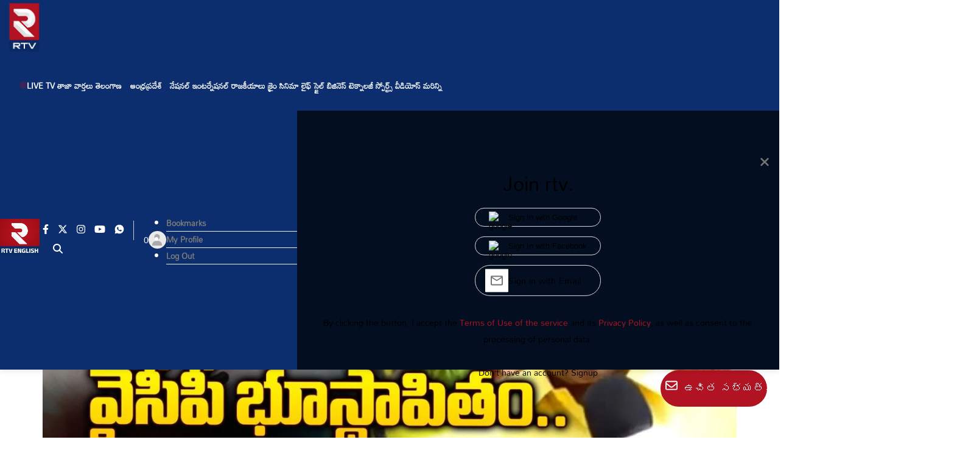

--- FILE ---
content_type: application/xml
request_url: https://rtvlive.com/rss/categories/videos
body_size: 5005
content:
<rss xmlns:atom="http://www.w3.org/2005/Atom" xmlns:content="http://purl.org/rss/1.0/modules/content/" xmlns:dc="http://purl.org/dc/elements/1.1/" xmlns:dcterms="http://purl.org/dc/terms/" xmlns:geo="http://www.w3.org/2003/01/geo/wgs84_pos#" xmlns:georss="http://www.georss.org/georss" xmlns:media="http://search.yahoo.com/mrss/" xmlns:slash="http://purl.org/rss/1.0/modules/slash/" xmlns:sy="http://purl.org/rss/1.0/modules/syndication/" xmlns:wfw="http://wellformedweb.org/CommentAPI/" version="2.0"><channel xmlns:media="http://search.yahoo.com/mrss/"><title><![CDATA[ వీడియోలు]]></title><link>https://rtvlive.com/videos</link><description><![CDATA[ ]]></description><atom:link href="https://rtvlive.com/rss/categories/videos" rel="self"/><language>en-us</language><lastBuildDate>Sat, 24 Jan 2026 13:48:24 +0530</lastBuildDate><item><title><![CDATA[గాలి జనార్దన్ మోడల్ హౌస్ కు ని*ప్పంటించిన దుండగులు..! | Gali Janardhan Reddy Model House | RTV ]]></title><link>https://rtvlive.com/videos/society/gali-janardhans-model-house-was-attacked-by-thugs-gali-janardhan-reddy-model-house-rtv-11026949</link><description><![CDATA[<img src="https://img-cdn.publive.online/fit-in/1280x960/rtv/media/youtube_thumbnails/vi/Vd3mGSA3hEA/maxresdefault.jpg"><p><iframe class="publive-migrated-youtube-iframes-block publive-yt-ingestion-youtube-iframe" src="https://www.youtube.com/embed/Vd3mGSA3hEA"  width="100%" height="auto" style="aspect-ratio:1.7777777777777777;" frameborder="0" allow="accelerometer; autoplay; encrypted-media; gyroscope; picture-in-picture" allowfullscreen></iframe></p><p>Brand Placement<br />
గాలి జనార్దన్ మోడల్ హౌస్ కు ని*ప్పంటించిన దుండగులు..! | Gali Janardhan Reddy Model House | RTV</p>
<p><a href="https://www.youtube.com/hashtag/rtv">#rtv</a> <a href="https://www.youtube.com/hashtag/latestnews">#latestnews</a> <a href="https://www.youtube.com/hashtag/shortvideo">#shortvideo</a> <a href="https://www.youtube.com/hashtag/rtvnews">#rtvnews</a> <a href="https://www.youtube.com/hashtag/trendingshorts">#trendingshorts</a> <a href="https://www.youtube.com/hashtag/apnews">#apnews</a> <a href="https://www.youtube.com/hashtag/ytshorts">#ytshorts</a> <a href="https://www.youtube.com/hashtag/viralshorts">#viralshorts</a> <a href="https://www.youtube.com/hashtag/galijanardhanreddy">#galijanardhanreddy</a> <a href="https://www.youtube.com/hashtag/modelhouse">#modelhouse</a> </p>
<p>►For More News Updates, Visit : <a href="https://www.rtvlive.com">https://www.rtvlive.com</a><br />
► Join Our Whats APP Channel : <a href="https://whatsapp.com/channel/0029Va9lQhBGk1Fr2DHRUO1U">https://whatsapp.com/channel/0029Va9lQhBGk1Fr2DHRUO1U</a><br />
►Download Our Android APP : <a href="https://play.google.com/store/apps/details?id=com.rtvnewsnetwork.rtv">https://play.google.com/store/apps/details?id=com.rtvnewsnetwork.rtv</a><br />
► Download Our IOS App : <a href="https://apps.apple.com/in/app/rtv-live/id6466401505">https://apps.apple.com/in/app/rtv-live/id6466401505</a></p>
<p>About Channel:<br />
RTV News Network is your top source for reliable, Unbiased news updates from Telugu States and across the globe. Operating Out of Hyderabad, RTV Network covers news from every corner of Telugu States.  We at RTV Network, favour high-quality programming and news, rather than sensational infotainment.<br />
-----------------------------------------------------------------------------------------------------------------------------------------------------------------</p>
<p>Please visit our Social Media pages for regular updates:</p>
<p>Like Us On Facebook:     <a href="https://www.facebook.com/RTVTeluguDigital/">https://www.facebook.com/RTVTeluguDigital/</a><br />
Follow Us On Instagram:   <a href="https://www.instagram.com/rtvnewsnetwork/">https://www.instagram.com/rtvnewsnetwork/</a><br />
Follow Us On Twitter:       <a href="https://twitter.com/RTVnewsnetwork">https://twitter.com/RTVnewsnetwork</a></p>
]]>
</description><dc:creator xmlns:dc="http://purl.org/dc/elements/1.1/">RTV </dc:creator><pubDate>Sat, 24 Jan 2026 13:48:24 +0530</pubDate><guid isPermaLink="true"><![CDATA[ https://rtvlive.com/videos/society/gali-janardhans-model-house-was-attacked-by-thugs-gali-janardhan-reddy-model-house-rtv-11026949]]></guid><category><![CDATA[వీడియోలు]]></category><category><![CDATA[Society]]></category><media:content height="960" medium="image" url="https://img-cdn.publive.online/fit-in/1280x960/rtv/media/youtube_thumbnails/vi/Vd3mGSA3hEA/maxresdefault.jpg" width="1280"/><media:thumbnail url="https://img-cdn.publive.online/fit-in/1280x960/rtv/media/youtube_thumbnails/vi/Vd3mGSA3hEA/maxresdefault.jpg"/></item><item><title><![CDATA[పంజాబ్ లో రైల్వే లైన్ బ్లాస్ట్ | Terror!st Attack In Punjab | Amritsar-Delhi Railway Line Blast |RTV ]]></title><link>https://rtvlive.com/videos/society/railway-line-blast-in-punjab-terrorst-attack-in-punjab-amritsar-delhi-railway-line-blast-rtv-11026897</link><description><![CDATA[<img src="https://img-cdn.publive.online/fit-in/1280x960/rtv/media/youtube_thumbnails/vi/cUR77clGIeo/maxresdefault.jpg"><p><iframe class="publive-migrated-youtube-iframes-block publive-yt-ingestion-youtube-iframe" src="https://www.youtube.com/embed/cUR77clGIeo"  width="100%" height="auto" style="aspect-ratio:1.7777777777777777;" frameborder="0" allow="accelerometer; autoplay; encrypted-media; gyroscope; picture-in-picture" allowfullscreen></iframe></p><p>పంజాబ్ లో రైల్వే లైన్ బ్లాస్ట్ | Terror!st Attack In Punjab | Amritsar-Delhi Railway Line Blast |RTV</p>
<p>►For More News Updates, Visit : <a href="https://www.rtvlive.com">https://www.rtvlive.com</a><br />
► Join Our Whats APP Channel : <a href="https://whatsapp.com/channel/0029Va9lQhBGk1Fr2DHRUO1U">https://whatsapp.com/channel/0029Va9lQhBGk1Fr2DHRUO1U</a><br />
►Download Our Android APP : <a href="https://play.google.com/store/apps/details?id=com.rtvnewsnetwork.rtv">https://play.google.com/store/apps/details?id=com.rtvnewsnetwork.rtv</a><br />
► Download Our IOS App : <a href="https://apps.apple.com/in/app/rtv-live/id6466401505">https://apps.apple.com/in/app/rtv-live/id6466401505</a></p>
<p>About Channel:<br />
RTV News Network is your top source for reliable, Unbiased news updates from Telugu States and across the globe. Operating Out of Hyderabad, RTV Network covers news from every corner of Telugu States.  We at RTV Network, favour high-quality programming and news, rather than sensational infotainment.<br />
-----------------------------------------------------------------------------------------------------------------------------------------------------------------</p>
<p>Please visit our Social Media pages for regular updates:</p>
<p>Like Us On Facebook:     <a href="https://www.facebook.com/RTVTeluguDigital/">https://www.facebook.com/RTVTeluguDigital/</a><br />
Follow Us On Instagram:   <a href="https://www.instagram.com/rtvnewsnetwork/">https://www.instagram.com/rtvnewsnetwork/</a><br />
Follow Us On Twitter:       <a href="https://twitter.com/RTVnewsnetwork">https://twitter.com/RTVnewsnetwork</a></p>
]]>
</description><dc:creator xmlns:dc="http://purl.org/dc/elements/1.1/">RTV </dc:creator><pubDate>Sat, 24 Jan 2026 13:38:51 +0530</pubDate><guid isPermaLink="true"><![CDATA[ https://rtvlive.com/videos/society/railway-line-blast-in-punjab-terrorst-attack-in-punjab-amritsar-delhi-railway-line-blast-rtv-11026897]]></guid><category><![CDATA[వీడియోలు]]></category><category><![CDATA[Society]]></category><media:content height="960" medium="image" url="https://img-cdn.publive.online/fit-in/1280x960/rtv/media/youtube_thumbnails/vi/cUR77clGIeo/maxresdefault.jpg" width="1280"/><media:thumbnail url="https://img-cdn.publive.online/fit-in/1280x960/rtv/media/youtube_thumbnails/vi/cUR77clGIeo/maxresdefault.jpg"/></item><item><title><![CDATA[ప్రజల తక్షణ అవసరాల మీద దృష్టి పెట్టండి | BRS Leader About In Congress Party | RTV ]]></title><link>https://rtvlive.com/videos/politics/focus-on-peoples-immediate-needs-brs-leader-about-in-congress-party-rtv-11026903</link><description><![CDATA[<img src="https://img-cdn.publive.online/fit-in/1280x960/rtv/media/youtube_thumbnails/vi/Hb43f_8Psnk/maxresdefault.jpg"><p><iframe class="publive-migrated-youtube-iframes-block publive-yt-ingestion-youtube-iframe" src="https://www.youtube.com/embed/Hb43f_8Psnk"  width="100%" height="auto" style="aspect-ratio:1.7777777777777777;" frameborder="0" allow="accelerometer; autoplay; encrypted-media; gyroscope; picture-in-picture" allowfullscreen></iframe></p><p>Brand Placement<br />
ప్రజల తక్షణ అవసరాల మీద దృష్టి పెట్టండి | BRS Leader About In Congress Party | RTV</p>
<p>►For More News Updates, Visit : <a href="https://www.rtvlive.com">https://www.rtvlive.com</a><br />
► Join Our Whats APP Channel : <a href="https://whatsapp.com/channel/0029Va9lQhBGk1Fr2DHRUO1U">https://whatsapp.com/channel/0029Va9lQhBGk1Fr2DHRUO1U</a><br />
►Download Our Android APP : <a href="https://play.google.com/store/apps/details?id=com.rtvnewsnetwork.rtv">https://play.google.com/store/apps/details?id=com.rtvnewsnetwork.rtv</a><br />
► Download Our IOS App : <a href="https://apps.apple.com/in/app/rtv-live/id6466401505">https://apps.apple.com/in/app/rtv-live/id6466401505</a></p>
<p>About Channel:<br />
RTV News Network is your top source for reliable, Unbiased news updates from Telugu States and across the globe. Operating Out of Hyderabad, RTV Network covers news from every corner of Telugu States.  We at RTV Network, favour high-quality programming and news, rather than sensational infotainment.<br />
-----------------------------------------------------------------------------------------------------------------------------------------------------------------</p>
<p>Please visit our Social Media pages for regular updates:</p>
<p>Like Us On Facebook:     <a href="https://www.facebook.com/RTVTeluguDigital/">https://www.facebook.com/RTVTeluguDigital/</a><br />
Follow Us On Instagram:   <a href="https://www.instagram.com/rtvnewsnetwork/">https://www.instagram.com/rtvnewsnetwork/</a><br />
Follow Us On Twitter:       <a href="https://twitter.com/RTVnewsnetwork">https://twitter.com/RTVnewsnetwork</a></p>
]]>
</description><dc:creator xmlns:dc="http://purl.org/dc/elements/1.1/">RTV </dc:creator><pubDate>Sat, 24 Jan 2026 13:31:01 +0530</pubDate><guid isPermaLink="true"><![CDATA[ https://rtvlive.com/videos/politics/focus-on-peoples-immediate-needs-brs-leader-about-in-congress-party-rtv-11026903]]></guid><category><![CDATA[వీడియోలు]]></category><category><![CDATA[Society]]></category><category><![CDATA[Politics]]></category><media:content height="960" medium="image" url="https://img-cdn.publive.online/fit-in/1280x960/rtv/media/youtube_thumbnails/vi/Hb43f_8Psnk/maxresdefault.jpg" width="1280"/><media:thumbnail url="https://img-cdn.publive.online/fit-in/1280x960/rtv/media/youtube_thumbnails/vi/Hb43f_8Psnk/maxresdefault.jpg"/></item><item><title><![CDATA[Corruption Exposed in Ranga Reddy🔴LIVE : దొరికిన సబ్‌ రిజిస్ట్రార్‌ | Madhusudan Case | RTV ]]></title><link>https://rtvlive.com/videos/society/corruption-exposed-in-ranga-reddylive-found-sub-registrar-madhusudan-case-rtv-11026907</link><description><![CDATA[<img src="https://img-cdn.publive.online/fit-in/1280x960/rtv/media/youtube_thumbnails/vi/Q6ixU1gb-5E/maxresdefault.jpg"><p><iframe class="publive-migrated-youtube-iframes-block publive-yt-ingestion-youtube-iframe" src="https://www.youtube.com/embed/Q6ixU1gb-5E"  width="100%" height="auto" style="aspect-ratio:1.7777777777777777;" frameborder="0" allow="accelerometer; autoplay; encrypted-media; gyroscope; picture-in-picture" allowfullscreen></iframe></p><p>Corruption Exposed in Ranga Reddy🔴LIVE : దొరికిన సబ్‌ రిజిస్ట్రార్‌ | Madhusudan Case | RTV</p>
<p>►For More News Updates, Visit : <a href="https://www.rtvlive.com">https://www.rtvlive.com</a><br />
► Join Our Whats APP Channel : <a href="https://whatsapp.com/channel/0029Va9lQhBGk1Fr2DHRUO1U">https://whatsapp.com/channel/0029Va9lQhBGk1Fr2DHRUO1U</a><br />
►Download Our Android APP : <a href="https://play.google.com/store/apps/details?id=com.rtvnewsnetwork.rtv">https://play.google.com/store/apps/details?id=com.rtvnewsnetwork.rtv</a><br />
► Download Our IOS App : <a href="https://apps.apple.com/in/app/rtv-live/id6466401505">https://apps.apple.com/in/app/rtv-live/id6466401505</a></p>
<p>About Channel:<br />
RTV News Network is your top source for reliable, Unbiased news updates from Telugu States and across the globe. Operating Out of Hyderabad, RTV Network covers news from every corner of Telugu States.  We at RTV Network, favour high-quality programming and news, rather than sensational infotainment.<br />
-----------------------------------------------------------------------------------------------------------------------------------------------------------------</p>
<p>Please visit our Social Media pages for regular updates:</p>
<p>Like Us On Facebook:     <a href="https://www.facebook.com/RTVTeluguDigital/">https://www.facebook.com/RTVTeluguDigital/</a><br />
Follow Us On Instagram:   <a href="https://www.instagram.com/rtvnewsnetwork/">https://www.instagram.com/rtvnewsnetwork/</a><br />
Follow Us On Twitter:       <a href="https://twitter.com/RTVnewsnetwork">https://twitter.com/RTVnewsnetwork</a></p>
]]>
</description><dc:creator xmlns:dc="http://purl.org/dc/elements/1.1/">RTV </dc:creator><pubDate>Sat, 24 Jan 2026 13:26:16 +0530</pubDate><guid isPermaLink="true"><![CDATA[ https://rtvlive.com/videos/society/corruption-exposed-in-ranga-reddylive-found-sub-registrar-madhusudan-case-rtv-11026907]]></guid><category><![CDATA[వీడియోలు]]></category><category><![CDATA[Society]]></category><media:content height="960" medium="image" url="https://img-cdn.publive.online/fit-in/1280x960/rtv/media/youtube_thumbnails/vi/Q6ixU1gb-5E/maxresdefault.jpg" width="1280"/><media:thumbnail url="https://img-cdn.publive.online/fit-in/1280x960/rtv/media/youtube_thumbnails/vi/Q6ixU1gb-5E/maxresdefault.jpg"/></item><item><title><![CDATA[ఖతర్నాక్ గజదొంగ పోలీసులకు చిక్కాడు..! | Bike Gang Arrested in Anakapalle | RTV ]]></title><link>https://rtvlive.com/videos/society/khatarnak-got-caught-by-police-bike-gang-arrested-in-anakapalle-rtv-11026947</link><description><![CDATA[<img src="https://img-cdn.publive.online/fit-in/1280x960/rtv/media/youtube_thumbnails/vi/J5YoZKaAsz4/maxresdefault.jpg"><p><iframe class="publive-migrated-youtube-iframes-block publive-yt-ingestion-youtube-iframe" src="https://www.youtube.com/embed/J5YoZKaAsz4"  width="100%" height="auto" style="aspect-ratio:1.7777777777777777;" frameborder="0" allow="accelerometer; autoplay; encrypted-media; gyroscope; picture-in-picture" allowfullscreen></iframe></p><p>Brand Placement<br />
ఖతర్నాక్ గజదొంగ పోలీసులకు చిక్కాడు..! | Bike Gang Arrested in Anakapalle | RTV</p>
<p><a href="https://www.youtube.com/hashtag/rtv">#rtv</a> <a href="https://www.youtube.com/hashtag/latestnews">#latestnews</a> <a href="https://www.youtube.com/hashtag/shortvideo">#shortvideo</a> <a href="https://www.youtube.com/hashtag/rtvnews">#rtvnews</a> <a href="https://www.youtube.com/hashtag/trendingshorts">#trendingshorts</a> <a href="https://www.youtube.com/hashtag/apnews">#apnews</a> <a href="https://www.youtube.com/hashtag/ytshorts">#ytshorts</a> <a href="https://www.youtube.com/hashtag/viralshorts">#viralshorts</a> <a href="https://www.youtube.com/hashtag/anakapalli">#anakapalli</a> <a href="https://www.youtube.com/hashtag/police">#police</a> <a href="https://www.youtube.com/hashtag/bikegang">#bikegang</a> </p>
<p>►For More News Updates, Visit : <a href="https://www.rtvlive.com">https://www.rtvlive.com</a><br />
► Join Our Whats APP Channel : <a href="https://whatsapp.com/channel/0029Va9lQhBGk1Fr2DHRUO1U">https://whatsapp.com/channel/0029Va9lQhBGk1Fr2DHRUO1U</a><br />
►Download Our Android APP : <a href="https://play.google.com/store/apps/details?id=com.rtvnewsnetwork.rtv">https://play.google.com/store/apps/details?id=com.rtvnewsnetwork.rtv</a><br />
► Download Our IOS App : <a href="https://apps.apple.com/in/app/rtv-live/id6466401505">https://apps.apple.com/in/app/rtv-live/id6466401505</a></p>
<p>About Channel:<br />
RTV News Network is your top source for reliable, Unbiased news updates from Telugu States and across the globe. Operating Out of Hyderabad, RTV Network covers news from every corner of Telugu States.  We at RTV Network, favour high-quality programming and news, rather than sensational infotainment.<br />
-----------------------------------------------------------------------------------------------------------------------------------------------------------------</p>
<p>Please visit our Social Media pages for regular updates:</p>
<p>Like Us On Facebook:     <a href="https://www.facebook.com/RTVTeluguDigital/">https://www.facebook.com/RTVTeluguDigital/</a><br />
Follow Us On Instagram:   <a href="https://www.instagram.com/rtvnewsnetwork/">https://www.instagram.com/rtvnewsnetwork/</a><br />
Follow Us On Twitter:       <a href="https://twitter.com/RTVnewsnetwork">https://twitter.com/RTVnewsnetwork</a></p>
]]>
</description><dc:creator xmlns:dc="http://purl.org/dc/elements/1.1/">RTV </dc:creator><pubDate>Sat, 24 Jan 2026 13:24:06 +0530</pubDate><guid isPermaLink="true"><![CDATA[ https://rtvlive.com/videos/society/khatarnak-got-caught-by-police-bike-gang-arrested-in-anakapalle-rtv-11026947]]></guid><category><![CDATA[వీడియోలు]]></category><category><![CDATA[Society]]></category><media:content height="960" medium="image" url="https://img-cdn.publive.online/fit-in/1280x960/rtv/media/youtube_thumbnails/vi/J5YoZKaAsz4/maxresdefault.jpg" width="1280"/><media:thumbnail url="https://img-cdn.publive.online/fit-in/1280x960/rtv/media/youtube_thumbnails/vi/J5YoZKaAsz4/maxresdefault.jpg"/></item><item><title><![CDATA[అన్నవరం ప్రసాదం బుట్టల్లో ఎలుకలు.. | Rats In Annavaram Prasadam | Annavaram Temple | RTV ]]></title><link>https://rtvlive.com/videos/society/rats-in-annavaram-prasadam-baskets-rats-in-annavaram-prasadam-annavaram-temple-rtv-11026881</link><description><![CDATA[<img src="https://img-cdn.publive.online/fit-in/1280x960/rtv/media/youtube_thumbnails/vi/nv3U6FMU0Gc/maxresdefault.jpg"><p><iframe class="publive-migrated-youtube-iframes-block publive-yt-ingestion-youtube-iframe" src="https://www.youtube.com/embed/nv3U6FMU0Gc"  width="100%" height="auto" style="aspect-ratio:1.7777777777777777;" frameborder="0" allow="accelerometer; autoplay; encrypted-media; gyroscope; picture-in-picture" allowfullscreen></iframe></p><p>అన్నవరం ప్రసాదం బుట్టల్లో ఎలుకలు.. | Rats In Annavaram Prasadam | Annavaram Temple | RTV</p>
<p>►For More News Updates, Visit : <a href="https://www.rtvlive.com">https://www.rtvlive.com</a><br />
► Join Our Whats APP Channel : <a href="https://whatsapp.com/channel/0029Va9lQhBGk1Fr2DHRUO1U">https://whatsapp.com/channel/0029Va9lQhBGk1Fr2DHRUO1U</a><br />
►Download Our Android APP : <a href="https://play.google.com/store/apps/details?id=com.rtvnewsnetwork.rtv">https://play.google.com/store/apps/details?id=com.rtvnewsnetwork.rtv</a><br />
► Download Our IOS App : <a href="https://apps.apple.com/in/app/rtv-live/id6466401505">https://apps.apple.com/in/app/rtv-live/id6466401505</a></p>
<p>About Channel:<br />
RTV News Network is your top source for reliable, Unbiased news updates from Telugu States and across the globe. Operating Out of Hyderabad, RTV Network covers news from every corner of Telugu States.  We at RTV Network, favour high-quality programming and news, rather than sensational infotainment.<br />
-----------------------------------------------------------------------------------------------------------------------------------------------------------------</p>
<p>Please visit our Social Media pages for regular updates:</p>
<p>Like Us On Facebook:     <a href="https://www.facebook.com/RTVTeluguDigital/">https://www.facebook.com/RTVTeluguDigital/</a><br />
Follow Us On Instagram:   <a href="https://www.instagram.com/rtvnewsnetwork/">https://www.instagram.com/rtvnewsnetwork/</a><br />
Follow Us On Twitter:       <a href="https://twitter.com/RTVnewsnetwork">https://twitter.com/RTVnewsnetwork</a></p>
]]>
</description><dc:creator xmlns:dc="http://purl.org/dc/elements/1.1/">RTV </dc:creator><pubDate>Sat, 24 Jan 2026 13:22:56 +0530</pubDate><guid isPermaLink="true"><![CDATA[ https://rtvlive.com/videos/society/rats-in-annavaram-prasadam-baskets-rats-in-annavaram-prasadam-annavaram-temple-rtv-11026881]]></guid><category><![CDATA[వీడియోలు]]></category><category><![CDATA[Society]]></category><media:content height="960" medium="image" url="https://img-cdn.publive.online/fit-in/1280x960/rtv/media/youtube_thumbnails/vi/nv3U6FMU0Gc/maxresdefault.jpg" width="1280"/><media:thumbnail url="https://img-cdn.publive.online/fit-in/1280x960/rtv/media/youtube_thumbnails/vi/nv3U6FMU0Gc/maxresdefault.jpg"/></item><item><title><![CDATA[అనకాపల్లి జిల్లాలో బైక్ దొంగల ముఠా అరెస్ట్..! |  Bike Gang Arrested In Anakapalle | RTV ]]></title><link>https://rtvlive.com/videos/society/gang-of-bike-thieves-arrested-in-anakapalli-district-bike-gang-arrested-in-anakapalle-rtv-11026883</link><description><![CDATA[<img src="https://img-cdn.publive.online/fit-in/1280x960/rtv/media/youtube_thumbnails/vi/sZqpOaBLl_8/maxresdefault.jpg"><p><iframe class="publive-migrated-youtube-iframes-block publive-yt-ingestion-youtube-iframe" src="https://www.youtube.com/embed/sZqpOaBLl_8"  width="100%" height="auto" style="aspect-ratio:1.7777777777777777;" frameborder="0" allow="accelerometer; autoplay; encrypted-media; gyroscope; picture-in-picture" allowfullscreen></iframe></p><p>Brand Placement<br />
అనకాపల్లి జిల్లాలో బైక్ దొంగల ముఠా అరెస్ట్..! |  Bike Gang Arrested In Anakapalle | RTV</p>
<p><a href="https://www.youtube.com/hashtag/rtv">#rtv</a> <a href="https://www.youtube.com/hashtag/latestnews">#latestnews</a> <a href="https://www.youtube.com/hashtag/shortvideo">#shortvideo</a> <a href="https://www.youtube.com/hashtag/rtvnews">#rtvnews</a> <a href="https://www.youtube.com/hashtag/trendingshorts">#trendingshorts</a> <a href="https://www.youtube.com/hashtag/apnews">#apnews</a> <a href="https://www.youtube.com/hashtag/ytshorts">#ytshorts</a> <a href="https://www.youtube.com/hashtag/viralshorts">#viralshorts</a> <a href="https://www.youtube.com/hashtag/anakapalli">#anakapalli</a> <a href="https://www.youtube.com/hashtag/bikegang">#bikegang</a> <a href="https://www.youtube.com/hashtag/police">#police</a> </p>
<p>►For More News Updates, Visit : <a href="https://www.rtvlive.com">https://www.rtvlive.com</a><br />
► Join Our Whats APP Channel : <a href="https://whatsapp.com/channel/0029Va9lQhBGk1Fr2DHRUO1U">https://whatsapp.com/channel/0029Va9lQhBGk1Fr2DHRUO1U</a><br />
►Download Our Android APP : <a href="https://play.google.com/store/apps/details?id=com.rtvnewsnetwork.rtv">https://play.google.com/store/apps/details?id=com.rtvnewsnetwork.rtv</a><br />
► Download Our IOS App : <a href="https://apps.apple.com/in/app/rtv-live/id6466401505">https://apps.apple.com/in/app/rtv-live/id6466401505</a></p>
<p>About Channel:<br />
RTV News Network is your top source for reliable, Unbiased news updates from Telugu States and across the globe. Operating Out of Hyderabad, RTV Network covers news from every corner of Telugu States.  We at RTV Network, favour high-quality programming and news, rather than sensational infotainment.<br />
-----------------------------------------------------------------------------------------------------------------------------------------------------------------</p>
<p>Please visit our Social Media pages for regular updates:</p>
<p>Like Us On Facebook:     <a href="https://www.facebook.com/RTVTeluguDigital/">https://www.facebook.com/RTVTeluguDigital/</a><br />
Follow Us On Instagram:   <a href="https://www.instagram.com/rtvnewsnetwork/">https://www.instagram.com/rtvnewsnetwork/</a><br />
Follow Us On Twitter:       <a href="https://twitter.com/RTVnewsnetwork">https://twitter.com/RTVnewsnetwork</a></p>
]]>
</description><dc:creator xmlns:dc="http://purl.org/dc/elements/1.1/">RTV </dc:creator><pubDate>Sat, 24 Jan 2026 13:22:08 +0530</pubDate><guid isPermaLink="true"><![CDATA[ https://rtvlive.com/videos/society/gang-of-bike-thieves-arrested-in-anakapalli-district-bike-gang-arrested-in-anakapalle-rtv-11026883]]></guid><category><![CDATA[వీడియోలు]]></category><category><![CDATA[Society]]></category><media:content height="960" medium="image" url="https://img-cdn.publive.online/fit-in/1280x960/rtv/media/youtube_thumbnails/vi/sZqpOaBLl_8/maxresdefault.jpg" width="1280"/><media:thumbnail url="https://img-cdn.publive.online/fit-in/1280x960/rtv/media/youtube_thumbnails/vi/sZqpOaBLl_8/maxresdefault.jpg"/></item><item><title><![CDATA[దేశంలో ఫోన్ ట్యాపింగ్ జారిగిందని ఏ రాష్ట్రములో చర్చ జరిగిందా | Bandi Sanjay About Phone Tapping |RTV ]]></title><link>https://rtvlive.com/videos/society/in-which-state-has-there-been-a-discussion-that-phone-tapping-has-happened-in-the-country-bandi-sanjay-about-phone-tapping-rtv-11026886</link><description><![CDATA[<img src="https://img-cdn.publive.online/fit-in/1280x960/rtv/media/youtube_thumbnails/vi/A4Fc3COmZUo/maxresdefault.jpg"><p><iframe class="publive-migrated-youtube-iframes-block publive-yt-ingestion-youtube-iframe" src="https://www.youtube.com/embed/A4Fc3COmZUo"  width="100%" height="auto" style="aspect-ratio:1.7777777777777777;" frameborder="0" allow="accelerometer; autoplay; encrypted-media; gyroscope; picture-in-picture" allowfullscreen></iframe></p><p>Brand placement<br />
దేశంలో ఫోన్ ట్యాపింగ్ జారిగిందని ఏ రాష్ట్రములో చర్చ జరిగిందా | Bandi Sanjay About Phone Tapping |RTV</p>
<p>►For More News Updates, Visit : <a href="https://www.rtvlive.com">https://www.rtvlive.com</a><br />
► Join Our Whats APP Channel : <a href="https://whatsapp.com/channel/0029Va9lQhBGk1Fr2DHRUO1U">https://whatsapp.com/channel/0029Va9lQhBGk1Fr2DHRUO1U</a><br />
►Download Our Android APP : <a href="https://play.google.com/store/apps/details?id=com.rtvnewsnetwork.rtv">https://play.google.com/store/apps/details?id=com.rtvnewsnetwork.rtv</a><br />
► Download Our IOS App : <a href="https://apps.apple.com/in/app/rtv-live/id6466401505">https://apps.apple.com/in/app/rtv-live/id6466401505</a></p>
<p>About Channel:<br />
RTV News Network is your top source for reliable, Unbiased news updates from Telugu States and across the globe. Operating Out of Hyderabad, RTV Network covers news from every corner of Telugu States.  We at RTV Network, favour high-quality programming and news, rather than sensational infotainment.<br />
-----------------------------------------------------------------------------------------------------------------------------------------------------------------</p>
<p>Please visit our Social Media pages for regular updates:</p>
<p>Like Us On Facebook:     <a href="https://www.facebook.com/RTVTeluguDigital/">https://www.facebook.com/RTVTeluguDigital/</a><br />
Follow Us On Instagram:   <a href="https://www.instagram.com/rtvnewsnetwork/">https://www.instagram.com/rtvnewsnetwork/</a><br />
Follow Us On Twitter:       <a href="https://twitter.com/RTVnewsnetwork">https://twitter.com/RTVnewsnetwork</a></p>
]]>
</description><dc:creator xmlns:dc="http://purl.org/dc/elements/1.1/">RTV </dc:creator><pubDate>Sat, 24 Jan 2026 13:15:50 +0530</pubDate><guid isPermaLink="true"><![CDATA[ https://rtvlive.com/videos/society/in-which-state-has-there-been-a-discussion-that-phone-tapping-has-happened-in-the-country-bandi-sanjay-about-phone-tapping-rtv-11026886]]></guid><category><![CDATA[వీడియోలు]]></category><category><![CDATA[Society]]></category><media:content height="960" medium="image" url="https://img-cdn.publive.online/fit-in/1280x960/rtv/media/youtube_thumbnails/vi/A4Fc3COmZUo/maxresdefault.jpg" width="1280"/><media:thumbnail url="https://img-cdn.publive.online/fit-in/1280x960/rtv/media/youtube_thumbnails/vi/A4Fc3COmZUo/maxresdefault.jpg"/></item><item><title><![CDATA[CP Sajjanar Warning To KTR🔴LIVE : కేటీఆర్ కు సజ్జనార్‌ వార్నింగ్ | Phone Tapping Case | SIT | RTV ]]></title><link>https://rtvlive.com/videos/society/cp-sajjanar-warning-to-ktrlive-sajjanar-warning-to-ktr-phone-tapping-case-sit-rtv-11026960</link><description><![CDATA[<img src="https://img-cdn.publive.online/fit-in/1280x960/rtv/media/youtube_thumbnails/vi/GSZzroylU8A/maxresdefault.jpg"><p><iframe class="publive-migrated-youtube-iframes-block publive-yt-ingestion-youtube-iframe" src="https://www.youtube.com/embed/GSZzroylU8A"  width="100%" height="auto" style="aspect-ratio:1.7777777777777777;" frameborder="0" allow="accelerometer; autoplay; encrypted-media; gyroscope; picture-in-picture" allowfullscreen></iframe></p><p>CP Sajjanar Warning To KTR🔴LIVE : కేటీఆర్ కు సజ్జనార్‌ వార్నింగ్ | Phone Tapping Case | SIT | RTV</p>
<p>►For More News Updates, Visit : <a href="https://www.rtvlive.com">https://www.rtvlive.com</a><br />
► Join Our Whats APP Channel : <a href="https://whatsapp.com/channel/0029Va9lQhBGk1Fr2DHRUO1U">https://whatsapp.com/channel/0029Va9lQhBGk1Fr2DHRUO1U</a><br />
►Download Our Android APP : <a href="https://play.google.com/store/apps/details?id=com.rtvnewsnetwork.rtv">https://play.google.com/store/apps/details?id=com.rtvnewsnetwork.rtv</a><br />
► Download Our IOS App : <a href="https://apps.apple.com/in/app/rtv-live/id6466401505">https://apps.apple.com/in/app/rtv-live/id6466401505</a></p>
<p>About Channel:<br />
RTV News Network is your top source for reliable, Unbiased news updates from Telugu States and across the globe. Operating Out of Hyderabad, RTV Network covers news from every corner of Telugu States.  We at RTV Network, favour high-quality programming and news, rather than sensational infotainment.<br />
-----------------------------------------------------------------------------------------------------------------------------------------------------------------</p>
<p>Please visit our Social Media pages for regular updates:</p>
<p>Like Us On Facebook:     <a href="https://www.facebook.com/RTVTeluguDigital/">https://www.facebook.com/RTVTeluguDigital/</a><br />
Follow Us On Instagram:   <a href="https://www.instagram.com/rtvnewsnetwork/">https://www.instagram.com/rtvnewsnetwork/</a><br />
Follow Us On Twitter:       <a href="https://twitter.com/RTVnewsnetwork">https://twitter.com/RTVnewsnetwork</a></p>
]]>
</description><dc:creator xmlns:dc="http://purl.org/dc/elements/1.1/">RTV </dc:creator><pubDate>Sat, 24 Jan 2026 13:09:08 +0530</pubDate><guid isPermaLink="true"><![CDATA[ https://rtvlive.com/videos/society/cp-sajjanar-warning-to-ktrlive-sajjanar-warning-to-ktr-phone-tapping-case-sit-rtv-11026960]]></guid><category><![CDATA[వీడియోలు]]></category><category><![CDATA[Society]]></category><media:content height="960" medium="image" url="https://img-cdn.publive.online/fit-in/1280x960/rtv/media/youtube_thumbnails/vi/GSZzroylU8A/maxresdefault.jpg" width="1280"/><media:thumbnail url="https://img-cdn.publive.online/fit-in/1280x960/rtv/media/youtube_thumbnails/vi/GSZzroylU8A/maxresdefault.jpg"/></item><item><title><![CDATA[పాకిస్తాన్‌లో భారీ పేలుడు స్పాట్ లో 30 మంది |Bomb Blast In Pakistan | Wedding Turns Into Horror| RTV ]]></title><link>https://rtvlive.com/videos/society/30-people-in-a-huge-blast-spot-in-pakistan-bomb-blast-in-pakistan-wedding-turns-into-horror-rtv-11026904</link><description><![CDATA[<img src="https://img-cdn.publive.online/fit-in/1280x960/rtv/media/youtube_thumbnails/vi/aKTpIqieD1g/maxresdefault.jpg"><p><iframe class="publive-migrated-youtube-iframes-block publive-yt-ingestion-youtube-iframe" src="https://www.youtube.com/embed/aKTpIqieD1g"  width="100%" height="auto" style="aspect-ratio:1.7777777777777777;" frameborder="0" allow="accelerometer; autoplay; encrypted-media; gyroscope; picture-in-picture" allowfullscreen></iframe></p><p>పాకిస్తాన్‌లో భారీ పేలుడు స్పాట్ లో 30 మంది |Bomb Blast In Pakistan | Wedding Turns Into Horror| RTV<br />
<a href="https://www.youtube.com/hashtag/bombblastinpakistan">#bombblastinpakistan</a> <a href="https://www.youtube.com/hashtag/pakistanblast">#pakistanblast</a> <a href="https://www.youtube.com/hashtag/rtv">#rtv</a><br />
►For More News Updates, Visit : <a href="https://www.rtvlive.com">https://www.rtvlive.com</a><br />
► Join Our Whats APP Channel : <a href="https://whatsapp.com/channel/0029Va9lQhBGk1Fr2DHRUO1U">https://whatsapp.com/channel/0029Va9lQhBGk1Fr2DHRUO1U</a><br />
►Download Our Android APP : <a href="https://play.google.com/store/apps/details?id=com.rtvnewsnetwork.rtv">https://play.google.com/store/apps/details?id=com.rtvnewsnetwork.rtv</a><br />
► Download Our IOS App : <a href="https://apps.apple.com/in/app/rtv-live/id6466401505">https://apps.apple.com/in/app/rtv-live/id6466401505</a></p>
<p>About Channel:<br />
RTV News Network is your top source for reliable, Unbiased news updates from Telugu States and across the globe. Operating Out of Hyderabad, RTV Network covers news from every corner of Telugu States.  We at RTV Network, favour high-quality programming and news, rather than sensational infotainment.<br />
-----------------------------------------------------------------------------------------------------------------------------------------------------------------</p>
<p>Please visit our Social Media pages for regular updates:</p>
<p>Like Us On Facebook:     <a href="https://www.facebook.com/RTVTeluguDigital/">https://www.facebook.com/RTVTeluguDigital/</a><br />
Follow Us On Instagram:   <a href="https://www.instagram.com/rtvnewsnetwork/">https://www.instagram.com/rtvnewsnetwork/</a><br />
Follow Us On Twitter:       <a href="https://twitter.com/RTVnewsnetwork">https://twitter.com/RTVnewsnetwork</a></p>
]]>
</description><dc:creator xmlns:dc="http://purl.org/dc/elements/1.1/">RTV </dc:creator><pubDate>Sat, 24 Jan 2026 13:07:56 +0530</pubDate><guid isPermaLink="true"><![CDATA[ https://rtvlive.com/videos/society/30-people-in-a-huge-blast-spot-in-pakistan-bomb-blast-in-pakistan-wedding-turns-into-horror-rtv-11026904]]></guid><category><![CDATA[వీడియోలు]]></category><category><![CDATA[Society]]></category><media:content height="960" medium="image" url="https://img-cdn.publive.online/fit-in/1280x960/rtv/media/youtube_thumbnails/vi/aKTpIqieD1g/maxresdefault.jpg" width="1280"/><media:thumbnail url="https://img-cdn.publive.online/fit-in/1280x960/rtv/media/youtube_thumbnails/vi/aKTpIqieD1g/maxresdefault.jpg"/></item><item><title><![CDATA[కల్యాణలక్ష్మి చెక్కులను పంపిణి చేసిన మైనంపల్లి రోహిత్ | MLA Rohith About Kalyana Lakshmi Funds | RTV ]]></title><link>https://rtvlive.com/videos/society/myanampally-rohit-who-sent-the-kalyanalakshmi-cheques-mla-rohith-about-kalyana-lakshmi-funds-rtv-11026891</link><description><![CDATA[<img src="https://img-cdn.publive.online/fit-in/1280x960/rtv/media/youtube_thumbnails/vi/Cs93A4QwXi4/maxresdefault.jpg"><p><iframe class="publive-migrated-youtube-iframes-block publive-yt-ingestion-youtube-iframe" src="https://www.youtube.com/embed/Cs93A4QwXi4"  width="100%" height="auto" style="aspect-ratio:1.7777777777777777;" frameborder="0" allow="accelerometer; autoplay; encrypted-media; gyroscope; picture-in-picture" allowfullscreen></iframe></p><p>Brand placement<br />
కల్యాణలక్ష్మి చెక్కులను పంపిణి చేసిన మైనంపల్లి రోహిత్ | MLA Rohith About Kalyana Lakshmi Funds | RTV</p>
<p>►For More News Updates, Visit : <a href="https://www.rtvlive.com">https://www.rtvlive.com</a><br />
► Join Our Whats APP Channel : <a href="https://whatsapp.com/channel/0029Va9lQhBGk1Fr2DHRUO1U">https://whatsapp.com/channel/0029Va9lQhBGk1Fr2DHRUO1U</a><br />
►Download Our Android APP : <a href="https://play.google.com/store/apps/details?id=com.rtvnewsnetwork.rtv">https://play.google.com/store/apps/details?id=com.rtvnewsnetwork.rtv</a><br />
► Download Our IOS App : <a href="https://apps.apple.com/in/app/rtv-live/id6466401505">https://apps.apple.com/in/app/rtv-live/id6466401505</a></p>
<p>About Channel:<br />
RTV News Network is your top source for reliable, Unbiased news updates from Telugu States and across the globe. Operating Out of Hyderabad, RTV Network covers news from every corner of Telugu States.  We at RTV Network, favour high-quality programming and news, rather than sensational infotainment.<br />
-----------------------------------------------------------------------------------------------------------------------------------------------------------------</p>
<p>Please visit our Social Media pages for regular updates:</p>
<p>Like Us On Facebook:     <a href="https://www.facebook.com/RTVTeluguDigital/">https://www.facebook.com/RTVTeluguDigital/</a><br />
Follow Us On Instagram:   <a href="https://www.instagram.com/rtvnewsnetwork/">https://www.instagram.com/rtvnewsnetwork/</a><br />
Follow Us On Twitter:       <a href="https://twitter.com/RTVnewsnetwork">https://twitter.com/RTVnewsnetwork</a></p>
]]>
</description><dc:creator xmlns:dc="http://purl.org/dc/elements/1.1/">RTV </dc:creator><pubDate>Sat, 24 Jan 2026 12:59:38 +0530</pubDate><guid isPermaLink="true"><![CDATA[ https://rtvlive.com/videos/society/myanampally-rohit-who-sent-the-kalyanalakshmi-cheques-mla-rohith-about-kalyana-lakshmi-funds-rtv-11026891]]></guid><category><![CDATA[వీడియోలు]]></category><category><![CDATA[Society]]></category><media:content height="960" medium="image" url="https://img-cdn.publive.online/fit-in/1280x960/rtv/media/youtube_thumbnails/vi/Cs93A4QwXi4/maxresdefault.jpg" width="1280"/><media:thumbnail url="https://img-cdn.publive.online/fit-in/1280x960/rtv/media/youtube_thumbnails/vi/Cs93A4QwXi4/maxresdefault.jpg"/></item><item><title><![CDATA[పేర్ని నాని పై రెచ్చిపోయిన అనగాని సత్యప్రసాద్.. | Anagani Satyaprasad Comments on Perni Nani | RTV ]]></title><link>https://rtvlive.com/videos/society/satyaprasad-who-was-angry-at-me-by-name-anagani-satyaprasad-comments-on-perni-nani-rtv-11026953</link><description><![CDATA[<img src="https://img-cdn.publive.online/fit-in/1280x960/rtv/media/youtube_thumbnails/vi/V1GJMVvHRyE/maxresdefault.jpg"><p><iframe class="publive-migrated-youtube-iframes-block publive-yt-ingestion-youtube-iframe" src="https://www.youtube.com/embed/V1GJMVvHRyE"  width="100%" height="auto" style="aspect-ratio:1.7777777777777777;" frameborder="0" allow="accelerometer; autoplay; encrypted-media; gyroscope; picture-in-picture" allowfullscreen></iframe></p><p>Brand Placement<br />
పేర్ని నాని పై రెచ్చిపోయిన అనగాని సత్యప్రసాద్.. | Anagani Satyaprasad Comments on Perni Nani | RTV</p>
<p>►For More News Updates, Visit : <a href="https://www.rtvlive.com">https://www.rtvlive.com</a><br />
► Join Our Whats APP Channel : <a href="https://whatsapp.com/channel/0029Va9lQhBGk1Fr2DHRUO1U">https://whatsapp.com/channel/0029Va9lQhBGk1Fr2DHRUO1U</a><br />
►Download Our Android APP : <a href="https://play.google.com/store/apps/details?id=com.rtvnewsnetwork.rtv">https://play.google.com/store/apps/details?id=com.rtvnewsnetwork.rtv</a><br />
► Download Our IOS App : <a href="https://apps.apple.com/in/app/rtv-live/id6466401505">https://apps.apple.com/in/app/rtv-live/id6466401505</a></p>
<p>About Channel:<br />
RTV News Network is your top source for reliable, Unbiased news updates from Telugu States and across the globe. Operating Out of Hyderabad, RTV Network covers news from every corner of Telugu States.  We at RTV Network, favour high-quality programming and news, rather than sensational infotainment.<br />
-----------------------------------------------------------------------------------------------------------------------------------------------------------------</p>
<p>Please visit our Social Media pages for regular updates:</p>
<p>Like Us On Facebook:     <a href="https://www.facebook.com/RTVTeluguDigital/">https://www.facebook.com/RTVTeluguDigital/</a><br />
Follow Us On Instagram:   <a href="https://www.instagram.com/rtvnewsnetwork/">https://www.instagram.com/rtvnewsnetwork/</a><br />
Follow Us On Twitter:       <a href="https://twitter.com/RTVnewsnetwork">https://twitter.com/RTVnewsnetwork</a></p>
]]>
</description><dc:creator xmlns:dc="http://purl.org/dc/elements/1.1/">RTV </dc:creator><pubDate>Sat, 24 Jan 2026 12:44:59 +0530</pubDate><guid isPermaLink="true"><![CDATA[ https://rtvlive.com/videos/society/satyaprasad-who-was-angry-at-me-by-name-anagani-satyaprasad-comments-on-perni-nani-rtv-11026953]]></guid><category><![CDATA[వీడియోలు]]></category><category><![CDATA[Society]]></category><media:content height="960" medium="image" url="https://img-cdn.publive.online/fit-in/1280x960/rtv/media/youtube_thumbnails/vi/V1GJMVvHRyE/maxresdefault.jpg" width="1280"/><media:thumbnail url="https://img-cdn.publive.online/fit-in/1280x960/rtv/media/youtube_thumbnails/vi/V1GJMVvHRyE/maxresdefault.jpg"/></item><item><title><![CDATA[నక్సలైట్ లిస్ట్ లో మా పేరు ఎందుకు పెట్టావ్ | Central Minister Bandi Sanjay About In KTR | RTV ]]></title><link>https://rtvlive.com/videos/society/why-did-you-put-our-name-in-the-naxalite-list-central-minister-bandi-sanjay-about-in-ktr-rtv-11026967</link><description><![CDATA[<img src="https://img-cdn.publive.online/fit-in/1280x960/rtv/media/youtube_thumbnails/vi/QDYugBfFwXI/maxresdefault.jpg"><p><iframe class="publive-migrated-youtube-iframes-block publive-yt-ingestion-youtube-iframe" src="https://www.youtube.com/embed/QDYugBfFwXI"  width="100%" height="auto" style="aspect-ratio:1.7777777777777777;" frameborder="0" allow="accelerometer; autoplay; encrypted-media; gyroscope; picture-in-picture" allowfullscreen></iframe></p><p>Brand Placement<br />
నక్సలైట్ లిస్ట్ లో మా పేరు ఎందుకు పెట్టావ్ | Central Minister Bandi Sanjay About In KTR | RTV</p>
<p>►For More News Updates, Visit : <a href="https://www.rtvlive.com">https://www.rtvlive.com</a><br />
► Join Our Whats APP Channel : <a href="https://whatsapp.com/channel/0029Va9lQhBGk1Fr2DHRUO1U">https://whatsapp.com/channel/0029Va9lQhBGk1Fr2DHRUO1U</a><br />
►Download Our Android APP : <a href="https://play.google.com/store/apps/details?id=com.rtvnewsnetwork.rtv">https://play.google.com/store/apps/details?id=com.rtvnewsnetwork.rtv</a><br />
► Download Our IOS App : <a href="https://apps.apple.com/in/app/rtv-live/id6466401505">https://apps.apple.com/in/app/rtv-live/id6466401505</a></p>
<p>About Channel:<br />
RTV News Network is your top source for reliable, Unbiased news updates from Telugu States and across the globe. Operating Out of Hyderabad, RTV Network covers news from every corner of Telugu States.  We at RTV Network, favour high-quality programming and news, rather than sensational infotainment.<br />
-----------------------------------------------------------------------------------------------------------------------------------------------------------------</p>
<p>Please visit our Social Media pages for regular updates:</p>
<p>Like Us On Facebook:     <a href="https://www.facebook.com/RTVTeluguDigital/">https://www.facebook.com/RTVTeluguDigital/</a><br />
Follow Us On Instagram:   <a href="https://www.instagram.com/rtvnewsnetwork/">https://www.instagram.com/rtvnewsnetwork/</a><br />
Follow Us On Twitter:       <a href="https://twitter.com/RTVnewsnetwork">https://twitter.com/RTVnewsnetwork</a></p>
]]>
</description><dc:creator xmlns:dc="http://purl.org/dc/elements/1.1/">RTV </dc:creator><pubDate>Sat, 24 Jan 2026 12:43:03 +0530</pubDate><guid isPermaLink="true"><![CDATA[ https://rtvlive.com/videos/society/why-did-you-put-our-name-in-the-naxalite-list-central-minister-bandi-sanjay-about-in-ktr-rtv-11026967]]></guid><category><![CDATA[వీడియోలు]]></category><category><![CDATA[Society]]></category><media:content height="960" medium="image" url="https://img-cdn.publive.online/fit-in/1280x960/rtv/media/youtube_thumbnails/vi/QDYugBfFwXI/maxresdefault.jpg" width="1280"/><media:thumbnail url="https://img-cdn.publive.online/fit-in/1280x960/rtv/media/youtube_thumbnails/vi/QDYugBfFwXI/maxresdefault.jpg"/></item><item><title><![CDATA[మద్యం మత్తులో వైన్ షాప్ లో మహిళ హల చల్.. | Woman Incident in Bapatla | RTV ]]></title><link>https://rtvlive.com/videos/society/intoxicated-woman-in-wine-shop-woman-incident-in-bapatla-rtv-11026968</link><description><![CDATA[<img src="https://img-cdn.publive.online/fit-in/1280x960/rtv/media/youtube_thumbnails/vi/uxOH3ImnlNU/maxresdefault.jpg"><p><iframe class="publive-migrated-youtube-iframes-block publive-yt-ingestion-youtube-iframe" src="https://www.youtube.com/embed/uxOH3ImnlNU"  width="100%" height="auto" style="aspect-ratio:1.7777777777777777;" frameborder="0" allow="accelerometer; autoplay; encrypted-media; gyroscope; picture-in-picture" allowfullscreen></iframe></p><p>Brand Placement<br />
మద్యం మత్తులో వైన్ షాప్ లో మహిళ హల చల్.. | Woman Incident in Bapatla | RTV</p>
<p>►For More News Updates, Visit : <a href="https://www.rtvlive.com">https://www.rtvlive.com</a><br />
► Join Our Whats APP Channel : <a href="https://whatsapp.com/channel/0029Va9lQhBGk1Fr2DHRUO1U">https://whatsapp.com/channel/0029Va9lQhBGk1Fr2DHRUO1U</a><br />
►Download Our Android APP : <a href="https://play.google.com/store/apps/details?id=com.rtvnewsnetwork.rtv">https://play.google.com/store/apps/details?id=com.rtvnewsnetwork.rtv</a><br />
► Download Our IOS App : <a href="https://apps.apple.com/in/app/rtv-live/id6466401505">https://apps.apple.com/in/app/rtv-live/id6466401505</a></p>
<p>About Channel:<br />
RTV News Network is your top source for reliable, Unbiased news updates from Telugu States and across the globe. Operating Out of Hyderabad, RTV Network covers news from every corner of Telugu States.  We at RTV Network, favour high-quality programming and news, rather than sensational infotainment.<br />
-----------------------------------------------------------------------------------------------------------------------------------------------------------------</p>
<p>Please visit our Social Media pages for regular updates:</p>
<p>Like Us On Facebook:     <a href="https://www.facebook.com/RTVTeluguDigital/">https://www.facebook.com/RTVTeluguDigital/</a><br />
Follow Us On Instagram:   <a href="https://www.instagram.com/rtvnewsnetwork/">https://www.instagram.com/rtvnewsnetwork/</a><br />
Follow Us On Twitter:       <a href="https://twitter.com/RTVnewsnetwork">https://twitter.com/RTVnewsnetwork</a></p>
]]>
</description><dc:creator xmlns:dc="http://purl.org/dc/elements/1.1/">RTV </dc:creator><pubDate>Sat, 24 Jan 2026 12:40:00 +0530</pubDate><guid isPermaLink="true"><![CDATA[ https://rtvlive.com/videos/society/intoxicated-woman-in-wine-shop-woman-incident-in-bapatla-rtv-11026968]]></guid><category><![CDATA[వీడియోలు]]></category><category><![CDATA[Society]]></category><media:content height="960" medium="image" url="https://img-cdn.publive.online/fit-in/1280x960/rtv/media/youtube_thumbnails/vi/uxOH3ImnlNU/maxresdefault.jpg" width="1280"/><media:thumbnail url="https://img-cdn.publive.online/fit-in/1280x960/rtv/media/youtube_thumbnails/vi/uxOH3ImnlNU/maxresdefault.jpg"/></item><item><title><![CDATA[నాకు నా బిడ్డ ఎంతో లోకేష్ అంత..! | JC Prabhakar Reddy Emotional Words On Nara Lokesh | RTV ]]></title><link>https://rtvlive.com/videos/society/my-child-is-very-lokesh-to-me-jc-prabhakar-reddy-emotional-words-on-nara-lokesh-rtv-11026892</link><description><![CDATA[<img src="https://img-cdn.publive.online/fit-in/1280x960/rtv/media/youtube_thumbnails/vi/V_DjcFizplg/maxresdefault.jpg"><p><iframe class="publive-migrated-youtube-iframes-block publive-yt-ingestion-youtube-iframe" src="https://www.youtube.com/embed/V_DjcFizplg"  width="100%" height="auto" style="aspect-ratio:1.7777777777777777;" frameborder="0" allow="accelerometer; autoplay; encrypted-media; gyroscope; picture-in-picture" allowfullscreen></iframe></p><p>Brand Placement<br />
నాకు నా బిడ్డ ఎంతో లోకేష్ అంత..! | JC Prabhakar Reddy Emotional Words On Nara Lokesh | RTV</p>
<p><a href="https://www.youtube.com/hashtag/rtv">#rtv</a> <a href="https://www.youtube.com/hashtag/latestnews">#latestnews</a> <a href="https://www.youtube.com/hashtag/shortvideo">#shortvideo</a> <a href="https://www.youtube.com/hashtag/rtvnews">#rtvnews</a> <a href="https://www.youtube.com/hashtag/trendingshorts">#trendingshorts</a> <a href="https://www.youtube.com/hashtag/apnews">#apnews</a> <a href="https://www.youtube.com/hashtag/ytshorts">#ytshorts</a> <a href="https://www.youtube.com/hashtag/viralshorts">#viralshorts</a>  <a href="https://www.youtube.com/hashtag/jcprabhakarreddy">#jcprabhakarreddy</a> <a href="https://www.youtube.com/hashtag/naralokesh">#naralokesh</a> </p>
<p>►For More News Updates, Visit : <a href="https://www.rtvlive.com">https://www.rtvlive.com</a><br />
► Join Our Whats APP Channel : <a href="https://whatsapp.com/channel/0029Va9lQhBGk1Fr2DHRUO1U">https://whatsapp.com/channel/0029Va9lQhBGk1Fr2DHRUO1U</a><br />
►Download Our Android APP : <a href="https://play.google.com/store/apps/details?id=com.rtvnewsnetwork.rtv">https://play.google.com/store/apps/details?id=com.rtvnewsnetwork.rtv</a><br />
► Download Our IOS App : <a href="https://apps.apple.com/in/app/rtv-live/id6466401505">https://apps.apple.com/in/app/rtv-live/id6466401505</a></p>
<p>About Channel:<br />
RTV News Network is your top source for reliable, Unbiased news updates from Telugu States and across the globe. Operating Out of Hyderabad, RTV Network covers news from every corner of Telugu States.  We at RTV Network, favour high-quality programming and news, rather than sensational infotainment.<br />
-----------------------------------------------------------------------------------------------------------------------------------------------------------------</p>
<p>Please visit our Social Media pages for regular updates:</p>
<p>Like Us On Facebook:     <a href="https://www.facebook.com/RTVTeluguDigital/">https://www.facebook.com/RTVTeluguDigital/</a><br />
Follow Us On Instagram:   <a href="https://www.instagram.com/rtvnewsnetwork/">https://www.instagram.com/rtvnewsnetwork/</a><br />
Follow Us On Twitter:       <a href="https://twitter.com/RTVnewsnetwork">https://twitter.com/RTVnewsnetwork</a></p>
]]>
</description><dc:creator xmlns:dc="http://purl.org/dc/elements/1.1/">RTV </dc:creator><pubDate>Sat, 24 Jan 2026 12:33:21 +0530</pubDate><guid isPermaLink="true"><![CDATA[ https://rtvlive.com/videos/society/my-child-is-very-lokesh-to-me-jc-prabhakar-reddy-emotional-words-on-nara-lokesh-rtv-11026892]]></guid><category><![CDATA[వీడియోలు]]></category><category><![CDATA[Society]]></category><media:content height="960" medium="image" url="https://img-cdn.publive.online/fit-in/1280x960/rtv/media/youtube_thumbnails/vi/V_DjcFizplg/maxresdefault.jpg" width="1280"/><media:thumbnail url="https://img-cdn.publive.online/fit-in/1280x960/rtv/media/youtube_thumbnails/vi/V_DjcFizplg/maxresdefault.jpg"/></item><item><title><![CDATA[పాకిస్తాన్ లో మరో బ్లా*స్ట్ పెళ్లిలో పే*లిన బాం*బు.. | Bo*mb Bl*ast In Pakistan | RTV ]]></title><link>https://rtvlive.com/videos/society/a-bomb-exploded-in-another-blast-wedding-in-pakistan-bomb-blast-in-pakistan-rtv-11026894</link><description><![CDATA[<img src="https://img-cdn.publive.online/fit-in/1280x960/rtv/media/youtube_thumbnails/vi/zAc_VqAKIFs/maxresdefault.jpg"><p><iframe class="publive-migrated-youtube-iframes-block publive-yt-ingestion-youtube-iframe" src="https://www.youtube.com/embed/zAc_VqAKIFs"  width="100%" height="auto" style="aspect-ratio:1.7777777777777777;" frameborder="0" allow="accelerometer; autoplay; encrypted-media; gyroscope; picture-in-picture" allowfullscreen></iframe></p><p>Brand Placement<br />
పాకిస్తాన్ లో మరో బ్లా*స్ట్ పెళ్లిలో పే*లిన బాం*బు.. | Bo*mb Bl*ast In Pakistan | RTV</p>
<p>►For More News Updates, Visit : <a href="https://www.rtvlive.com">https://www.rtvlive.com</a><br />
► Join Our Whats APP Channel : <a href="https://whatsapp.com/channel/0029Va9lQhBGk1Fr2DHRUO1U">https://whatsapp.com/channel/0029Va9lQhBGk1Fr2DHRUO1U</a><br />
►Download Our Android APP : <a href="https://play.google.com/store/apps/details?id=com.rtvnewsnetwork.rtv">https://play.google.com/store/apps/details?id=com.rtvnewsnetwork.rtv</a><br />
► Download Our IOS App : <a href="https://apps.apple.com/in/app/rtv-live/id6466401505">https://apps.apple.com/in/app/rtv-live/id6466401505</a></p>
<p>About Channel:<br />
RTV News Network is your top source for reliable, Unbiased news updates from Telugu States and across the globe. Operating Out of Hyderabad, RTV Network covers news from every corner of Telugu States.  We at RTV Network, favour high-quality programming and news, rather than sensational infotainment.<br />
-----------------------------------------------------------------------------------------------------------------------------------------------------------------</p>
<p>Please visit our Social Media pages for regular updates:</p>
<p>Like Us On Facebook:     <a href="https://www.facebook.com/RTVTeluguDigital/">https://www.facebook.com/RTVTeluguDigital/</a><br />
Follow Us On Instagram:   <a href="https://www.instagram.com/rtvnewsnetwork/">https://www.instagram.com/rtvnewsnetwork/</a><br />
Follow Us On Twitter:       <a href="https://twitter.com/RTVnewsnetwork">https://twitter.com/RTVnewsnetwork</a></p>
]]>
</description><dc:creator xmlns:dc="http://purl.org/dc/elements/1.1/">RTV </dc:creator><pubDate>Sat, 24 Jan 2026 12:30:51 +0530</pubDate><guid isPermaLink="true"><![CDATA[ https://rtvlive.com/videos/society/a-bomb-exploded-in-another-blast-wedding-in-pakistan-bomb-blast-in-pakistan-rtv-11026894]]></guid><category><![CDATA[వీడియోలు]]></category><category><![CDATA[Society]]></category><media:content height="960" medium="image" url="https://img-cdn.publive.online/fit-in/1280x960/rtv/media/youtube_thumbnails/vi/zAc_VqAKIFs/maxresdefault.jpg" width="1280"/><media:thumbnail url="https://img-cdn.publive.online/fit-in/1280x960/rtv/media/youtube_thumbnails/vi/zAc_VqAKIFs/maxresdefault.jpg"/></item><item><title><![CDATA[బళ్లారిలో హై టెన్షన్ గాలి జనార్దన్ రెడ్డి ఇంటికి నిప్పు|Gali Janardhan Reddy House Fire Incident|RTV ]]></title><link>https://rtvlive.com/videos/society/gali-janardhan-reddy-house-fire-incident-in-bellary-gali-janardhan-reddy-house-fire-incident-rtv-11026987</link><description><![CDATA[<img src="https://img-cdn.publive.online/fit-in/1280x960/rtv/media/youtube_thumbnails/vi/Uu5HxIajbBc/maxresdefault.jpg"><p><iframe class="publive-migrated-youtube-iframes-block publive-yt-ingestion-youtube-iframe" src="https://www.youtube.com/embed/Uu5HxIajbBc"  width="100%" height="auto" style="aspect-ratio:1.7777777777777777;" frameborder="0" allow="accelerometer; autoplay; encrypted-media; gyroscope; picture-in-picture" allowfullscreen></iframe></p><p>బళ్లారిలో హై టెన్షన్ గాలి జనార్దన్ రెడ్డి ఇంటికి నిప్పు|Gali Janardhan Reddy House Fire Incident|RTV<br />
<a href="https://www.youtube.com/hashtag/galijanardhanreddy">#galijanardhanreddy</a> <a href="https://www.youtube.com/hashtag/ballari">#ballari</a> <a href="https://www.youtube.com/hashtag/galijanardhanreddyhouse">#galijanardhanreddyhouse</a> <a href="https://www.youtube.com/hashtag/rtv">#rtv</a><br />
►For More News Updates, Visit : <a href="https://www.rtvlive.com">https://www.rtvlive.com</a><br />
► Join Our Whats APP Channel : <a href="https://whatsapp.com/channel/0029Va9lQhBGk1Fr2DHRUO1U">https://whatsapp.com/channel/0029Va9lQhBGk1Fr2DHRUO1U</a><br />
►Download Our Android APP : <a href="https://play.google.com/store/apps/details?id=com.rtvnewsnetwork.rtv">https://play.google.com/store/apps/details?id=com.rtvnewsnetwork.rtv</a><br />
► Download Our IOS App : <a href="https://apps.apple.com/in/app/rtv-live/id6466401505">https://apps.apple.com/in/app/rtv-live/id6466401505</a></p>
<p>About Channel:<br />
RTV News Network is your top source for reliable, Unbiased news updates from Telugu States and across the globe. Operating Out of Hyderabad, RTV Network covers news from every corner of Telugu States.  We at RTV Network, favour high-quality programming and news, rather than sensational infotainment.<br />
-----------------------------------------------------------------------------------------------------------------------------------------------------------------</p>
<p>Please visit our Social Media pages for regular updates:</p>
<p>Like Us On Facebook:     <a href="https://www.facebook.com/RTVTeluguDigital/">https://www.facebook.com/RTVTeluguDigital/</a><br />
Follow Us On Instagram:   <a href="https://www.instagram.com/rtvnewsnetwork/">https://www.instagram.com/rtvnewsnetwork/</a><br />
Follow Us On Twitter:       <a href="https://twitter.com/RTVnewsnetwork">https://twitter.com/RTVnewsnetwork</a></p>
]]>
</description><dc:creator xmlns:dc="http://purl.org/dc/elements/1.1/">RTV </dc:creator><pubDate>Sat, 24 Jan 2026 12:22:47 +0530</pubDate><guid isPermaLink="true"><![CDATA[ https://rtvlive.com/videos/society/gali-janardhan-reddy-house-fire-incident-in-bellary-gali-janardhan-reddy-house-fire-incident-rtv-11026987]]></guid><category><![CDATA[వీడియోలు]]></category><category><![CDATA[Society]]></category><media:content height="960" medium="image" url="https://img-cdn.publive.online/fit-in/1280x960/rtv/media/youtube_thumbnails/vi/Uu5HxIajbBc/maxresdefault.jpg" width="1280"/><media:thumbnail url="https://img-cdn.publive.online/fit-in/1280x960/rtv/media/youtube_thumbnails/vi/Uu5HxIajbBc/maxresdefault.jpg"/></item><item><title><![CDATA[గాలి జనార్దన్ రెడ్డి ఇంటికి ని*ప్పు.. | Gali Janardhan Reddy House F*ire Incident | Ballari | RTV ]]></title><link>https://rtvlive.com/videos/society/go-to-gali-janardhan-reddys-house-gali-janardhan-reddy-house-fire-incident-ballari-rtv-11026922</link><description><![CDATA[<img src="https://img-cdn.publive.online/fit-in/1280x960/rtv/media/youtube_thumbnails/vi/rwsvrbKSbnw/maxresdefault.jpg"><p><iframe class="publive-migrated-youtube-iframes-block publive-yt-ingestion-youtube-iframe" src="https://www.youtube.com/embed/rwsvrbKSbnw"  width="100%" height="auto" style="aspect-ratio:1.7777777777777777;" frameborder="0" allow="accelerometer; autoplay; encrypted-media; gyroscope; picture-in-picture" allowfullscreen></iframe></p><p>Brand Placement<br />
గాలి జనార్దన్ రెడ్డి ఇంటికి ని*ప్పు.. | Gali Janardhan Reddy House F*ire Incident | Ballari | RTV</p>
<p>►For More News Updates, Visit : <a href="https://www.rtvlive.com">https://www.rtvlive.com</a><br />
► Join Our Whats APP Channel : <a href="https://whatsapp.com/channel/0029Va9lQhBGk1Fr2DHRUO1U">https://whatsapp.com/channel/0029Va9lQhBGk1Fr2DHRUO1U</a><br />
►Download Our Android APP : <a href="https://play.google.com/store/apps/details?id=com.rtvnewsnetwork.rtv">https://play.google.com/store/apps/details?id=com.rtvnewsnetwork.rtv</a><br />
► Download Our IOS App : <a href="https://apps.apple.com/in/app/rtv-live/id6466401505">https://apps.apple.com/in/app/rtv-live/id6466401505</a></p>
<p>About Channel:<br />
RTV News Network is your top source for reliable, Unbiased news updates from Telugu States and across the globe. Operating Out of Hyderabad, RTV Network covers news from every corner of Telugu States.  We at RTV Network, favour high-quality programming and news, rather than sensational infotainment.<br />
-----------------------------------------------------------------------------------------------------------------------------------------------------------------</p>
<p>Please visit our Social Media pages for regular updates:</p>
<p>Like Us On Facebook:     <a href="https://www.facebook.com/RTVTeluguDigital/">https://www.facebook.com/RTVTeluguDigital/</a><br />
Follow Us On Instagram:   <a href="https://www.instagram.com/rtvnewsnetwork/">https://www.instagram.com/rtvnewsnetwork/</a><br />
Follow Us On Twitter:       <a href="https://twitter.com/RTVnewsnetwork">https://twitter.com/RTVnewsnetwork</a></p>
]]>
</description><dc:creator xmlns:dc="http://purl.org/dc/elements/1.1/">RTV </dc:creator><pubDate>Sat, 24 Jan 2026 12:20:01 +0530</pubDate><guid isPermaLink="true"><![CDATA[ https://rtvlive.com/videos/society/go-to-gali-janardhan-reddys-house-gali-janardhan-reddy-house-fire-incident-ballari-rtv-11026922]]></guid><category><![CDATA[వీడియోలు]]></category><category><![CDATA[Society]]></category><media:content height="960" medium="image" url="https://img-cdn.publive.online/fit-in/1280x960/rtv/media/youtube_thumbnails/vi/rwsvrbKSbnw/maxresdefault.jpg" width="1280"/><media:thumbnail url="https://img-cdn.publive.online/fit-in/1280x960/rtv/media/youtube_thumbnails/vi/rwsvrbKSbnw/maxresdefault.jpg"/></item><item><title><![CDATA[కోల్డ్ స్టోరేజ్ నిర్మాణం చేపట్టాలి సిపిఐ జిల్లా కార్యదర్శి చంద్ర | CPI Gali Chandra Demands | RTV ]]></title><link>https://rtvlive.com/videos/society/cpi-district-secretary-chandra-cpi-gali-chandra-demands-rtv-11026940</link><description><![CDATA[<img src="https://img-cdn.publive.online/fit-in/1280x960/rtv/media/youtube_thumbnails/vi/J-_qGINWWbU/maxresdefault.jpg"><p><iframe class="publive-migrated-youtube-iframes-block publive-yt-ingestion-youtube-iframe" src="https://www.youtube.com/embed/J-_qGINWWbU"  width="100%" height="auto" style="aspect-ratio:1.7777777777777777;" frameborder="0" allow="accelerometer; autoplay; encrypted-media; gyroscope; picture-in-picture" allowfullscreen></iframe></p><p>Brand Placement<br />
కోల్డ్ స్టోరేజ్ నిర్మాణం చేపట్టాలి సిపిఐ జిల్లా కార్యదర్శి చంద్ర | CPI Gali Chandra Demands | RTV</p>
<p><a href="https://www.youtube.com/hashtag/rtv">#rtv</a> <a href="https://www.youtube.com/hashtag/latestnews">#latestnews</a> <a href="https://www.youtube.com/hashtag/shortvideo">#shortvideo</a> <a href="https://www.youtube.com/hashtag/rtvnews">#rtvnews</a> <a href="https://www.youtube.com/hashtag/trendingshorts">#trendingshorts</a> <a href="https://www.youtube.com/hashtag/apnews">#apnews</a> <a href="https://www.youtube.com/hashtag/ytshorts">#ytshorts</a> <a href="https://www.youtube.com/hashtag/viralshorts">#viralshorts</a> <a href="https://www.youtube.com/hashtag/cpichandra">#cpichandra</a> <a href="https://www.youtube.com/hashtag/kadapa">#kadapa</a> <a href="https://www.youtube.com/hashtag/kadapadistrictnews">#kadapadistrictnews</a> </p>
<p>►For More News Updates, Visit : <a href="https://www.rtvlive.com">https://www.rtvlive.com</a><br />
► Join Our Whats APP Channel : <a href="https://whatsapp.com/channel/0029Va9lQhBGk1Fr2DHRUO1U">https://whatsapp.com/channel/0029Va9lQhBGk1Fr2DHRUO1U</a><br />
►Download Our Android APP : <a href="https://play.google.com/store/apps/details?id=com.rtvnewsnetwork.rtv">https://play.google.com/store/apps/details?id=com.rtvnewsnetwork.rtv</a><br />
► Download Our IOS App : <a href="https://apps.apple.com/in/app/rtv-live/id6466401505">https://apps.apple.com/in/app/rtv-live/id6466401505</a></p>
<p>About Channel:<br />
RTV News Network is your top source for reliable, Unbiased news updates from Telugu States and across the globe. Operating Out of Hyderabad, RTV Network covers news from every corner of Telugu States.  We at RTV Network, favour high-quality programming and news, rather than sensational infotainment.<br />
-----------------------------------------------------------------------------------------------------------------------------------------------------------------</p>
<p>Please visit our Social Media pages for regular updates:</p>
<p>Like Us On Facebook:     <a href="https://www.facebook.com/RTVTeluguDigital/">https://www.facebook.com/RTVTeluguDigital/</a><br />
Follow Us On Instagram:   <a href="https://www.instagram.com/rtvnewsnetwork/">https://www.instagram.com/rtvnewsnetwork/</a><br />
Follow Us On Twitter:       <a href="https://twitter.com/RTVnewsnetwork">https://twitter.com/RTVnewsnetwork</a></p>
]]>
</description><dc:creator xmlns:dc="http://purl.org/dc/elements/1.1/">RTV </dc:creator><pubDate>Sat, 24 Jan 2026 12:14:41 +0530</pubDate><guid isPermaLink="true"><![CDATA[ https://rtvlive.com/videos/society/cpi-district-secretary-chandra-cpi-gali-chandra-demands-rtv-11026940]]></guid><category><![CDATA[వీడియోలు]]></category><category><![CDATA[Society]]></category><media:content height="960" medium="image" url="https://img-cdn.publive.online/fit-in/1280x960/rtv/media/youtube_thumbnails/vi/J-_qGINWWbU/maxresdefault.jpg" width="1280"/><media:thumbnail url="https://img-cdn.publive.online/fit-in/1280x960/rtv/media/youtube_thumbnails/vi/J-_qGINWWbU/maxresdefault.jpg"/></item><item><title><![CDATA[హిందూపురంలో మా*దకద్రవ్యాల నియంత్రణపై పోలీసుల ర్యాలీ | Police Held Awareness Programs On D*rugs | RTV ]]></title><link>https://rtvlive.com/videos/society/police-rally-on-drug-control-in-hindupur-police-held-awareness-programs-on-drugs-rtv-11026918</link><description><![CDATA[<img src="https://img-cdn.publive.online/fit-in/1280x960/rtv/media/youtube_thumbnails/vi/nXKW0dTP2cA/maxresdefault.jpg"><p><iframe class="publive-migrated-youtube-iframes-block publive-yt-ingestion-youtube-iframe" src="https://www.youtube.com/embed/nXKW0dTP2cA"  width="100%" height="auto" style="aspect-ratio:1.7777777777777777;" frameborder="0" allow="accelerometer; autoplay; encrypted-media; gyroscope; picture-in-picture" allowfullscreen></iframe></p><p>Brand Placement<br />
హిందూపురంలో మా*దకద్రవ్యాల నియంత్రణపై పోలీసుల ర్యాలీ | Police Held Awareness Programs On D*rugs | RTV</p>
<p><a href="https://www.youtube.com/hashtag/rtv">#rtv</a> <a href="https://www.youtube.com/hashtag/latestnews">#latestnews</a> <a href="https://www.youtube.com/hashtag/shortvideo">#shortvideo</a> <a href="https://www.youtube.com/hashtag/rtvnews">#rtvnews</a> <a href="https://www.youtube.com/hashtag/trendingshorts">#trendingshorts</a> <a href="https://www.youtube.com/hashtag/apnews">#apnews</a> <a href="https://www.youtube.com/hashtag/ytshorts">#ytshorts</a> <a href="https://www.youtube.com/hashtag/viralshorts">#viralshorts</a> <a href="https://www.youtube.com/hashtag/hindupuram">#hindupuram</a> <a href="https://www.youtube.com/hashtag/police">#police</a> </p>
<p>►For More News Updates, Visit : <a href="https://www.rtvlive.com">https://www.rtvlive.com</a><br />
► Join Our Whats APP Channel : <a href="https://whatsapp.com/channel/0029Va9lQhBGk1Fr2DHRUO1U">https://whatsapp.com/channel/0029Va9lQhBGk1Fr2DHRUO1U</a><br />
►Download Our Android APP : <a href="https://play.google.com/store/apps/details?id=com.rtvnewsnetwork.rtv">https://play.google.com/store/apps/details?id=com.rtvnewsnetwork.rtv</a><br />
► Download Our IOS App : <a href="https://apps.apple.com/in/app/rtv-live/id6466401505">https://apps.apple.com/in/app/rtv-live/id6466401505</a></p>
<p>About Channel:<br />
RTV News Network is your top source for reliable, Unbiased news updates from Telugu States and across the globe. Operating Out of Hyderabad, RTV Network covers news from every corner of Telugu States.  We at RTV Network, favour high-quality programming and news, rather than sensational infotainment.<br />
-----------------------------------------------------------------------------------------------------------------------------------------------------------------</p>
<p>Please visit our Social Media pages for regular updates:</p>
<p>Like Us On Facebook:     <a href="https://www.facebook.com/RTVTeluguDigital/">https://www.facebook.com/RTVTeluguDigital/</a><br />
Follow Us On Instagram:   <a href="https://www.instagram.com/rtvnewsnetwork/">https://www.instagram.com/rtvnewsnetwork/</a><br />
Follow Us On Twitter:       <a href="https://twitter.com/RTVnewsnetwork">https://twitter.com/RTVnewsnetwork</a></p>
]]>
</description><dc:creator xmlns:dc="http://purl.org/dc/elements/1.1/">RTV </dc:creator><pubDate>Sat, 24 Jan 2026 12:12:55 +0530</pubDate><guid isPermaLink="true"><![CDATA[ https://rtvlive.com/videos/society/police-rally-on-drug-control-in-hindupur-police-held-awareness-programs-on-drugs-rtv-11026918]]></guid><category><![CDATA[వీడియోలు]]></category><category><![CDATA[Society]]></category><media:content height="960" medium="image" url="https://img-cdn.publive.online/fit-in/1280x960/rtv/media/youtube_thumbnails/vi/nXKW0dTP2cA/maxresdefault.jpg" width="1280"/><media:thumbnail url="https://img-cdn.publive.online/fit-in/1280x960/rtv/media/youtube_thumbnails/vi/nXKW0dTP2cA/maxresdefault.jpg"/></item></channel></rss>